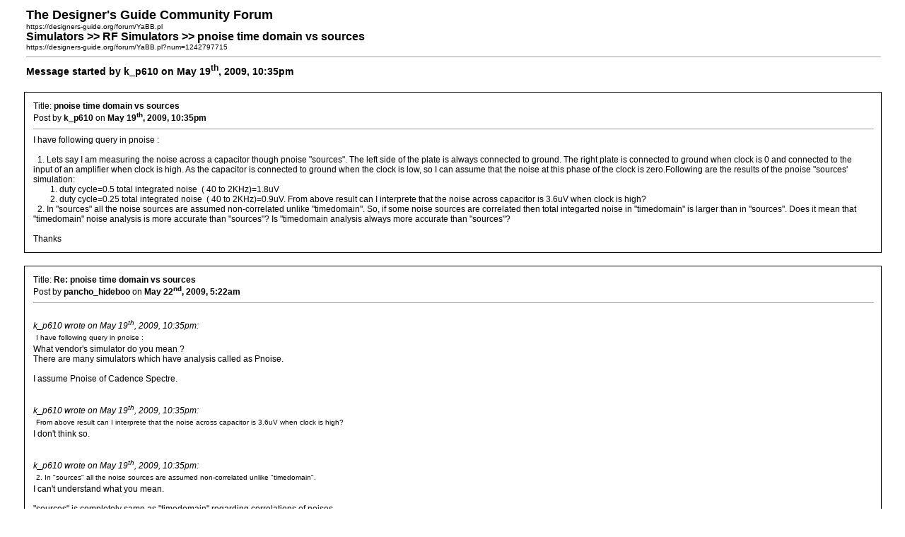

--- FILE ---
content_type: text/html; charset=UTF-8
request_url: https://designers-guide.org/forum/YaBB.pl?action=print;num=1242797715
body_size: 7630
content:
<!DOCTYPE html PUBLIC "-//W3C//DTD XHTML 1.0 Transitional//EN" "http://www.w3.org/TR/xhtml1/DTD/xhtml1-transitional.dtd">
<html xmlns="http://www.w3.org/1999/xhtml" xml:lang="en" lang="en">
<head>
<title>The Designer's Guide Community Forum - Print Page</title>
<meta http-equiv="Content-Type" content="text/html; charset=ISO-8859-1" />
<script language="JavaScript" type="text/javascript">
<!--
function printPage() {
   if (window.print) {
      agree = confirm('Would you like to print this page now?');
      if (agree) window.print(); 
   }
}
// -->
</script>
</head>

<body onload="printPage()">

<table width="96%" align="center">
  <tr>
    <td>
    <span style="font-family: arial, sans-serif; font-size: 18px; font-weight: bold;">The Designer's Guide Community Forum</span>
    <br />
    <span style="font-family: arial, sans-serif; font-size: 10px;">https://designers-guide.org/forum/YaBB.pl</span>
    <br />
    <span style="font-family: arial, sans-serif; font-size: 16px; font-weight: bold;">Simulators &gt;&gt; RF Simulators &gt;&gt; pnoise time domain vs sources</span>
    <br />
    <span style="font-family: arial, sans-serif; font-size: 10px;">https://designers-guide.org/forum/YaBB.pl?num=1242797715</span>
    <br />
    <hr size="1" width="100%" />
    <span style="font-family: arial, sans-serif; font-size: 14px; font-weight: bold;">Message started by k_p610 on May 19<sup>th</sup>, 2009, 10:35pm</span>
    </td>
  </tr>
</table>

<br />
<table width="96%" align="center" cellpadding="10" style="border: 1px solid #000000;">
  <tr>
    <td><span style="font-family: arial, sans-serif; font-size: 12px;">
    Title: <b>pnoise time domain vs sources</b><br />
    Post by <b>k_p610</b> on <b>May 19<sup>th</sup>, 2009, 10:35pm</b>
    </span>
    <hr width="100%" size="1" />
    <span style="font-family: arial, sans-serif; font-size: 12px;">
    I have following query in pnoise :<br /><br /> &nbsp; 1. Lets say I am measuring the noise across a capacitor though pnoise &quot;sources&quot;. The left side of the plate is always connected to ground. The right plate is connected to ground when clock is 0 and connected to the input of an amplifier when clock is high. As the capacitor is connected to ground when the clock is low, so I can assume that the noise at this phase of the clock is zero.Following are the results of the pnoise &quot;sources' simulation:<br /> &nbsp; &nbsp; &nbsp; &nbsp; 1. duty cycle=0.5 total integrated noise &nbsp;( 40 to 2KHz)=1.8uV<br /> &nbsp; &nbsp; &nbsp; &nbsp; 2. duty cycle=0.25 total integrated noise &nbsp;( 40 to 2KHz)=0.9uV. From above result can I interprete that the noise across capacitor is 3.6uV when clock is high?<br /> &nbsp; 2. In &quot;sources&quot; all the noise sources are assumed non-correlated unlike &quot;timedomain&quot;. So, if some noise sources are correlated then total integarted noise in &quot;timedomain&quot; is larger than in &quot;sources&quot;. Does it mean that &quot;timedomain&quot; noise analysis is more accurate than &quot;sources&quot;? Is &quot;timedomain analysis always more accurate than &quot;sources&quot;?<br /><br />Thanks
    </span></td>
    </tr>
</table>

<br />
<table width="96%" align="center" cellpadding="10" style="border: 1px solid #000000;">
  <tr>
    <td><span style="font-family: arial, sans-serif; font-size: 12px;">
    Title: <b>Re: pnoise time domain vs sources</b><br />
    Post by <b>pancho_hideboo</b> on <b>May 22<sup>nd</sup>, 2009, 5:22am</b>
    </span>
    <hr width="100%" size="1" />
    <span style="font-family: arial, sans-serif; font-size: 12px;">
    <br /><i>k_p610 wrote on May 19<sup>th</sup>, 2009, 10:35pm</a>:</i><table cellspacing="1" width="90%"><tr><td width="100%"><table cellpadding="2" cellspacing="0" width="100%"><tr><td width="100%"><font size="1">I have following query in pnoise :</font></td></tr></table></td></tr></table>What vendor's simulator do you mean ?<br />There are many simulators which have analysis called as Pnoise.<br /><br />I assume Pnoise of Cadence Spectre.<br /><br /><br /><i>k_p610 wrote on May 19<sup>th</sup>, 2009, 10:35pm</a>:</i><table cellspacing="1" width="90%"><tr><td width="100%"><table cellpadding="2" cellspacing="0" width="100%"><tr><td width="100%"><font size="1">From above result can I interprete that the noise across capacitor is 3.6uV when clock is high?</font></td></tr></table></td></tr></table>I don't think so.<br /><br /><br /><i>k_p610 wrote on May 19<sup>th</sup>, 2009, 10:35pm</a>:</i><table cellspacing="1" width="90%"><tr><td width="100%"><table cellpadding="2" cellspacing="0" width="100%"><tr><td width="100%"><font size="1">2. In &quot;sources&quot; all the noise sources are assumed non-correlated unlike &quot;timedomain&quot;.</font></td></tr></table></td></tr></table>I can't understand what you mean.<br /><br />&quot;sources&quot; is completely same as &quot;timedomain&quot; regarding correlations of noises.<br /><br />Shaping of noise in time domain cause correlation of noises in frequency domain.<br />This is true for both &quot;sources&quot; and &quot;timedomain&quot; in Pnoise of Cadence Spectre.<br />Both &quot;sources&quot; and &quot;timedomain&quot; are no more than small signal analysis in frequency domain.<br /><br /><br /><i>k_p610 wrote on May 19<sup>th</sup>, 2009, 10:35pm</a>:</i><table cellspacing="1" width="90%"><tr><td width="100%"><table cellpadding="2" cellspacing="0" width="100%"><tr><td width="100%"><font size="1">So, if some noise sources are correlated then total integarted noise in &quot;timedomain&quot; is larger than in &quot;sources&quot;.</font></td></tr></table></td></tr></table>I can't understand what you mean.<br /><br />&quot;timedomain&quot; give you <b><i>Ensemble_Averaged_Noise_Power_Density(time,freq)</i></b>,<br />while &quot;sources&quot; give you <b><i>Time_Averaged_Noise_Power_Density(freq)</i></b>.<br />But meaning or interpretation of frequency spectrum is different between these two.<br /><br />See the followings.<br /><a href="http://www.designers-guide.org/Forum/YaBB.pl?num=1220976977" target="_blank"><a href="http://http://www.designers-guide.org/Forum/YaBB.pl?num=1220976977&#91;/url&#93;" target="_blank">http://www.designers-guide.org/Forum/YaBB.pl?num=1220976977</a></a><br /><a href="http://www.designers-guide.org/Forum/YaBB.pl?num=1207830622" target="_blank">http://www.designers-guide.org/Forum/YaBB.pl?num=1207830622</a><br /><a href="http://www.designers-guide.org/Forum/YaBB.pl?num=1232220194/5#5" target="_blank">http://www.designers-guide.org/Forum/YaBB.pl?num=1232220194/5#5</a><br /><br /><br /><i>k_p610 wrote on May 19<sup>th</sup>, 2009, 10:35pm</a>:</i><table cellspacing="1" width="90%"><tr><td width="100%"><table cellpadding="2" cellspacing="0" width="100%"><tr><td width="100%"><font size="1">Does it mean that &quot;timedomain&quot; noise analysis is more accurate than &quot;sources&quot;?<br />Is &quot;timedomain analysis always more accurate than &quot;sources&quot;?</font></td></tr></table></td></tr></table>I don't think so.<br />
    </span></td>
    </tr>
</table>

<br />
<table width="96%" align="center">
  <tr>
    <td align="center">
	  <span style="font-family: arial, sans-serif; font-size: 10px;">
    <span class="copyright"><a href="https://designers-guide.org/forum/YaBB.pl" class="copyright">The Designer's Guide Community Forum</a> &#187; Powered by <a href="http://www.yabbforum.com" class="copyright">YaBB 2.2.2</a>!<br />
<a href="http://www.yabbforum.com" class="copyright">YaBB</a> &copy; 2000-2008. All Rights Reserved.</span>
    </span>
    </td>
  </tr>
</table>

</body>
</html>